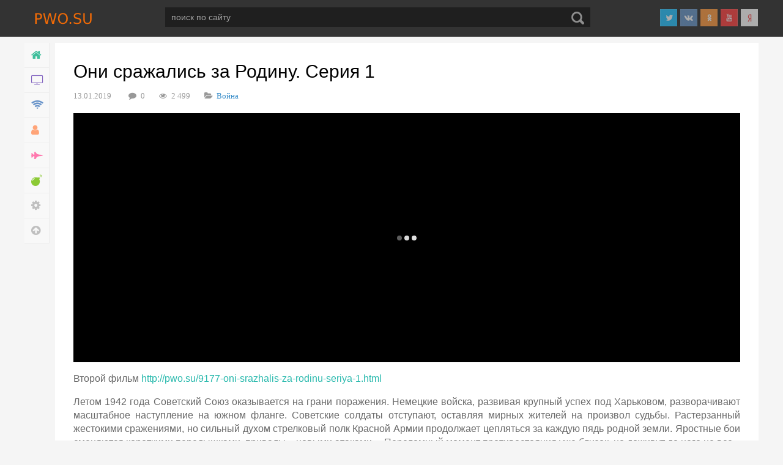

--- FILE ---
content_type: text/html; charset=utf-8
request_url: https://pwo.su/9178-oni-srazhalis-za-rodinu-seriya-1.html
body_size: 14225
content:
<!DOCTYPE html PUBLIC "-//W3C//DTD XHTML 1.0 Transitional//EN" "http://www.w3.org/TR/xhtml1/DTD/xhtml1-transitional.dtd">
<html xmlns="http://www.w3.org/1999/xhtml">
<head>
	<meta http-equiv="X-UA-Compatible" content="IE=edge" />
	<title>Они сражались за Родину. Серия 1</title>
<meta name="charset" content="utf-8">
<meta name="title" content="Они сражались за Родину. Серия 1">
<meta name="description" content="Летом 1942 года Советский Союз оказывается на грани поражения. Немецкие войска, развивая крупный успех под Харьковом, разворачивают масштабное наступление на южном фланге. Советские солдаты">
<meta name="keywords" content="сражались, Родину, Смотреть, земли, Яростные, сменяются, короткими, передышками, привалы, новыми, атаками, Переломный, момент, противостояния, близок, доживут, Летом, каждую, онлайн, серии">
<meta name="generator" content="ПВО.СУ (https://pwo.su/)">
<link rel="canonical" href="https://pwo.su/9178-oni-srazhalis-za-rodinu-seriya-1.html">
<link rel="alternate" type="application/rss+xml" title="ПВО.СУ RSS" href="https://pwo.su/rss.xml">
<link rel="alternate" type="application/rss+xml" title="ПВО.СУ RSS Dzen" href="https://pwo.su/rssdzen.xml">
<link rel="search" type="application/opensearchdescription+xml" title="ПВО.СУ" href="https://pwo.su/index.php?do=opensearch">
<link rel="preconnect" href="https://pwo.su/" fetchpriority="high">
<meta property="twitter:title" content="Они сражались за Родину. Серия 1">
<meta property="twitter:url" content="https://pwo.su/9178-oni-srazhalis-za-rodinu-seriya-1.html">
<meta property="twitter:card" content="summary_large_image">
<meta property="twitter:image" content="https://pwo.su/uploads/posts/2017-10/1508273528_1_shot_full.jpeg">
<meta property="twitter:description" content="Второй фильм Летом 1942 года Советский Союз оказывается на грани поражения. Немецкие войска, развивая крупный успех под Харьковом, разворачивают масштабное наступление на южном фланге. Советские солдаты отступают, оставляя мирных жителей на произвол судьбы. Растерзанный жестокими сражениями, но">
<meta property="og:type" content="article">
<meta property="og:site_name" content="ПВО.СУ">
<meta property="og:title" content="Они сражались за Родину. Серия 1">
<meta property="og:url" content="https://pwo.su/9178-oni-srazhalis-za-rodinu-seriya-1.html">
<meta property="og:image" content="https://pwo.su/uploads/posts/2017-10/1508273528_1_shot_full.jpeg">
<meta property="og:description" content="Второй фильм Летом 1942 года Советский Союз оказывается на грани поражения. Немецкие войска, развивая крупный успех под Харьковом, разворачивают масштабное наступление на южном фланге. Советские солдаты отступают, оставляя мирных жителей на произвол судьбы. Растерзанный жестокими сражениями, но">
<link href="/engine/classes/min/index.php?f=engine/editor/jscripts/froala/fonts/font-awesome.css,engine/editor/jscripts/froala/css/editor.css,engine/editor/css/default.css&amp;v=q15my" rel="stylesheet" type="text/css">
<script src="/engine/classes/min/index.php?g=general3&amp;v=q15my"></script>
<script src="/engine/classes/min/index.php?f=engine/classes/js/jqueryui3.js,engine/classes/js/dle_js.js,engine/classes/fancybox/fancybox.js,engine/classes/js/lazyload.js,engine/skins/codemirror/js/code.js,engine/editor/jscripts/froala/editor.js,engine/editor/jscripts/froala/languages/ru.js&amp;v=q15my" defer></script>
<script type="application/ld+json">{"@context":"https://schema.org","@graph":[{"@type":"BreadcrumbList","@context":"https://schema.org/","itemListElement":[{"@type":"ListItem","position":1,"item":{"@id":"https://pwo.su/","name":"pwo.su"}},{"@type":"ListItem","position":2,"item":{"@id":"https://pwo.su/war/","name":"Война"}},{"@type":"ListItem","position":3,"item":{"@id":"https://pwo.su/9178-oni-srazhalis-za-rodinu-seriya-1.html","name":"Они сражались за Родину. Серия 1"}}]}]}</script>
	<link rel="stylesheet" href="/templates/fanbox/css/font-awesome/css/font-awesome.min.css" />
	<link rel="stylesheet" href="/templates/fanbox/css/farbtastic.css" />
	<link rel="stylesheet" href="/templates/fanbox/css/style.css" type="text/css" />

	<!-- <link href="https://fonts.googleapis.com/css?family=PT+Sans:400,700|Roboto:400,400i,700&amp;subset=cyrillic,cyrillic-ext,latin-ext" rel="stylesheet" /> -->
	<script type="text/javascript" src="/templates/fanbox/js/imagesloaded.pkgd.min.js"></script>
	<script type="text/javascript" src="/templates/fanbox/js/jquery.masonry.min.js"></script>
	<script type="text/javascript" src="/templates/fanbox/js/farbtastic.js"></script>
	<script type="text/javascript" src="/templates/fanbox/js/jquery.cookie.js"></script>
	<script type="text/javascript" src="/templates/fanbox/js/active.js"></script>
	<meta name="viewport" content="width=device-width, initial-scale=1.0" />
	<!-- Yandex.RTB -->
<script>window.yaContextCb=window.yaContextCb||[]</script>
<script src="https://yandex.ru/ads/system/context.js" async></script>

</head>
<script>
<!--
var dle_root       = '/';
var dle_admin      = '';
var dle_login_hash = '044c0f4e9f6c50b38380256357096df76f3abd5d';
var dle_group      = 5;
var dle_skin       = 'fanbox';
var dle_wysiwyg    = '1';
var quick_wysiwyg  = '1';
var dle_min_search = '4';
var dle_act_lang   = ["Да", "Нет", "Ввод", "Отмена", "Сохранить", "Удалить", "Загрузка. Пожалуйста, подождите..."];
var menu_short     = 'Быстрое редактирование';
var menu_full      = 'Полное редактирование';
var menu_profile   = 'Просмотр профиля';
var menu_send      = 'Отправить сообщение';
var menu_uedit     = 'Админцентр';
var dle_info       = 'Информация';
var dle_confirm    = 'Подтверждение';
var dle_prompt     = 'Ввод информации';
var dle_req_field  = ["Заполните поле с именем", "Заполните поле с сообщением", "Заполните поле с темой сообщения"];
var dle_del_agree  = 'Вы действительно хотите удалить? Данное действие невозможно будет отменить';
var dle_spam_agree = 'Вы действительно хотите отметить пользователя как спамера? Это приведёт к удалению всех его комментариев';
var dle_c_title    = 'Отправка жалобы';
var dle_complaint  = 'Укажите текст Вашей жалобы для администрации:';
var dle_mail       = 'Ваш e-mail:';
var dle_big_text   = 'Выделен слишком большой участок текста.';
var dle_orfo_title = 'Укажите комментарий для администрации к найденной ошибке на странице:';
var dle_p_send     = 'Отправить';
var dle_p_send_ok  = 'Уведомление успешно отправлено';
var dle_save_ok    = 'Изменения успешно сохранены. Обновить страницу?';
var dle_reply_title= 'Ответ на комментарий';
var dle_tree_comm  = '0';
var dle_del_news   = 'Удалить статью';
var dle_sub_agree  = 'Вы действительно хотите подписаться на комментарии к данной публикации?';
var dle_unsub_agree  = 'Вы действительно хотите отписаться от комментариев к данной публикации?';
var dle_captcha_type  = '0';
var dle_share_interesting  = ["Поделиться ссылкой на выделенный текст", "Twitter", "Facebook", "Вконтакте", "Прямая ссылка:", "Нажмите правой клавишей мыши и выберите «Копировать ссылку»"];
var DLEPlayerLang     = {prev: 'Предыдущий',next: 'Следующий',play: 'Воспроизвести',pause: 'Пауза',mute: 'Выключить звук', unmute: 'Включить звук', settings: 'Настройки', enterFullscreen: 'На полный экран', exitFullscreen: 'Выключить полноэкранный режим', speed: 'Скорость', normal: 'Обычная', quality: 'Качество', pip: 'Режим PiP'};
var DLEGalleryLang    = {CLOSE: 'Закрыть (Esc)', NEXT: 'Следующее изображение', PREV: 'Предыдущее изображение', ERROR: 'Внимание! Обнаружена ошибка', IMAGE_ERROR: 'Не удалось загрузить изображение', TOGGLE_SLIDESHOW: 'Просмотр слайдшоу',TOGGLE_FULLSCREEN: 'Полноэкранный режим', TOGGLE_THUMBS: 'Включить / Выключить уменьшенные копии', ITERATEZOOM: 'Увеличить / Уменьшить', DOWNLOAD: 'Скачать изображение' };
var DLEGalleryMode    = 0;
var DLELazyMode       = 1;
var allow_dle_delete_news   = false;

jQuery(function($){
save_last_viewed('9178');
					setTimeout(function() {
						$.get(dle_root + "engine/ajax/controller.php?mod=adminfunction", { 'id': '9178', action: 'newsread', user_hash: dle_login_hash });
					}, 5000);

      $('#comments').froalaEditor({
        dle_root: dle_root,
        dle_upload_area : "comments",
        dle_upload_user : "",
        dle_upload_news : "0",
        width: '100%',
        height: '220',
        language: 'ru',
		direction: 'ltr',

		htmlAllowedTags: ['div', 'span', 'p', 'br', 'strong', 'em', 'ul', 'li', 'ol', 'b', 'u', 'i', 's', 'a', 'img', 'hr'],
		htmlAllowedAttrs: ['class', 'href', 'alt', 'src', 'style', 'target', 'data-username', 'data-userurl', 'data-commenttime', 'data-commentuser', 'contenteditable'],
		pastePlain: true,
        imagePaste: false,
        listAdvancedTypes: false,
        imageUpload: false,
				videoInsertButtons: ['videoBack', '|', 'videoByURL'],
				quickInsertEnabled: false,

        toolbarButtonsXS: ['bold', 'italic', 'underline', 'strikeThrough', '|', 'align', 'formatOL', 'formatUL', '|',  'emoticons', '|', 'dlehide', 'dlequote', 'dlespoiler'],

        toolbarButtonsSM: ['bold', 'italic', 'underline', 'strikeThrough', '|', 'align', 'formatOL', 'formatUL', '|',  'emoticons', '|', 'dlehide', 'dlequote', 'dlespoiler'],

        toolbarButtonsMD: ['bold', 'italic', 'underline', 'strikeThrough', '|', 'align', 'formatOL', 'formatUL', '|',  'emoticons', '|', 'dlehide', 'dlequote', 'dlespoiler'],

        toolbarButtons: ['bold', 'italic', 'underline', 'strikeThrough', '|', 'align', 'formatOL', 'formatUL', '|',  'emoticons', '|', 'dlehide', 'dlequote', 'dlespoiler']

      }).on('froalaEditor.image.inserted froalaEditor.image.replaced', function (e, editor, $img, response) {

			if( response ) {

			    response = JSON.parse(response);

			    $img.removeAttr("data-returnbox").removeAttr("data-success").removeAttr("data-xfvalue").removeAttr("data-flink");

				if(response.flink) {
				  if($img.parent().hasClass("highslide")) {

					$img.parent().attr('href', response.flink);

				  } else {

					$img.wrap( '<a href="'+response.flink+'" class="highslide"></a>' );

				  }
				}

			}

		});

				$('#dle-comments-form').submit(function() {
					if( $('#comments-image-uploader').data('files') == 'selected' ) {
						$('#comments-image-uploader').plupload('start');
					} else {
						doAddComments();
					}
					return false;
				});
});
//-->
</script>
<div class="top-line">
	<div class="top-line2">
		<a href="/" class="logo"></a>
		<div class="search-block">
			<form method="post"  action='' style="margin: 0;padding: 0;">
				<input type="hidden" name="do" value="search"><input type="hidden" name="subaction" value="search" />
				<input name="story" type="text" class="form-text" id="story" value="поиск по сайту" onblur="if(this.value=='') this.value='поиск по сайту';" onfocus="if(this.value=='поиск по сайту') this.value='';" title="наберите Ваш запрос и нажмите enter" />
				<input type="image" src="/templates/fanbox/images/search.png" value="Найти!" border="0" class="form-search" alt="Найти!" />
			</form>
		</div>
		<div class="head-soc">
		    <a href="https://t.me/pwosu1" target="_blank" class="head-soc3"></a>
			<a href="https://vk.com/pwosu" target="_blank" class="head-soc1"></a>
	        <a href="https://ok.ru/pwosu" target="_blank" class="head-soc4"></a>
			<a href="https://www.youtube.com/channel/UCKDZK86Y0w_pHjIbQPrBrfw" target="_blank" class="head-soc5"></a>
			<a href="https://dzen.ru/id/5aaf76835f49679a54f55de7" target="_blank" class="head-soc6"></a>
		
		</div>
		<div class="mob-menu"></div>
	</div>
</div>
<div class="main-center-block">
	<div class="left-col">
		<div class="main-menu">
			<a href="/" class="main-menu-link color1"><span>Главная</span><i class="fa fa-home" aria-hidden="true"></i></a>
			<ul class="menu-ul">
<li class="sub-li"><a href="https://pwo.su/news/" class="main-menu-link"><span>Новости</span><i class="fa fa-tv" aria-hidden="true"></i></a>
	<ul><li class=""><a href="https://pwo.su/news/lenta/" class="main-menu-link"><span>Росрыболовства</span><i class="fa /templates/fanbox/dleimages/no_icon.gif" aria-hidden="true"></i></a>
	
	</li><li class=""><a href="https://pwo.su/news/minprirody/" class="main-menu-link"><span>Минприроды</span><i class="fa /templates/fanbox/dleimages/no_icon.gif" aria-hidden="true"></i></a>
	
	</li><li class=""><a href="https://pwo.su/news/news_army/" class="main-menu-link"><span>Минобороны</span><i class="fa /templates/fanbox/dleimages/no_icon.gif" aria-hidden="true"></i></a>
	
	</li><li class=""><a href="https://pwo.su/news/politik/" class="main-menu-link"><span>Политика</span><i class="fa /templates/fanbox/dleimages/no_icon.gif" aria-hidden="true"></i></a>
	
	</li><li class=""><a href="https://pwo.su/news/russiatourism/" class="main-menu-link"><span>Туризма</span><i class="fa /templates/fanbox/dleimages/no_icon.gif" aria-hidden="true"></i></a>
	
	</li><li class=""><a href="https://pwo.su/news/kremlin/" class="main-menu-link"><span>Россия</span><i class="fa /templates/fanbox/dleimages/no_icon.gif" aria-hidden="true"></i></a>
	
	</li><li class=""><a href="https://pwo.su/news/krym/" class="main-menu-link"><span>Крым</span><i class="fa /templates/fanbox/dleimages/no_icon.gif" aria-hidden="true"></i></a>
	
	</li></ul>
	</li><li class="sub-li"><a href="https://pwo.su/itnews/" class="main-menu-link"><span>Технологии</span><i class="fa fa-wifi" aria-hidden="true"></i></a>
	<ul><li class=""><a href="https://pwo.su/itnews/ins/" class="main-menu-link"><span>Инструкции </span><i class="fa /templates/fanbox/dleimages/no_icon.gif" aria-hidden="true"></i></a>
	
	</li><li class=""><a href="https://pwo.su/itnews/cher/" class="main-menu-link"><span>Чертежи</span><i class="fa /templates/fanbox/dleimages/no_icon.gif" aria-hidden="true"></i></a>
	
	</li><li class=""><a href="https://pwo.su/itnews/prodad/" class="main-menu-link"><span>Файлы </span><i class="fa /templates/fanbox/dleimages/no_icon.gif" aria-hidden="true"></i></a>
	
	</li><li class=""><a href="https://pwo.su/itnews/nauka/" class="main-menu-link"><span>Наука</span><i class="fa /templates/fanbox/dleimages/no_icon.gif" aria-hidden="true"></i></a>
	
	</li><li class=""><a href="https://pwo.su/itnews/game/" class="main-menu-link"><span>Игры</span><i class="fa fa-laptop-code" aria-hidden="true"></i></a>
	
	</li></ul>
	</li><li class="sub-li"><a href="https://pwo.su/hobby/" class="main-menu-link"><span>Хобби</span><i class="fa fa-user" aria-hidden="true"></i></a>
	<ul><li class=""><a href="https://pwo.su/hobby/video/" class="main-menu-link"><span>Подводная_охота</span><i class="fa /templates/fanbox/dleimages/no_icon.gif" aria-hidden="true"></i></a>
	
	</li><li class=""><a href="https://pwo.su/hobby/ribalka/" class="main-menu-link"><span>Рыбалка</span><i class="fa /templates/fanbox/dleimages/no_icon.gif" aria-hidden="true"></i></a>
	
	</li><li class=""><a href="https://pwo.su/hobby/fish/" class="main-menu-link"><span>Рыба</span><i class="fa fa-fish" aria-hidden="true"></i></a>
	
	</li><li class=""><a href="https://pwo.su/hobby/freediv/" class="main-menu-link"><span>Дайвинг</span><i class="fa /templates/fanbox/dleimages/no_icon.gif" aria-hidden="true"></i></a>
	
	</li><li class=""><a href="https://pwo.su/hobby/tourism/" class="main-menu-link"><span>Туризм</span><i class="fa /templates/fanbox/dleimages/no_icon.gif" aria-hidden="true"></i></a>
	
	</li><li class=""><a href="https://pwo.su/hobby/precomposed/" class="main-menu-link"><span>Советы</span><i class="fa /templates/fanbox/dleimages/no_icon.gif" aria-hidden="true"></i></a>
	
	</li><li class=""><a href="https://pwo.su/hobby/hunt/" class="main-menu-link"><span>Охота</span><i class="fa /templates/fanbox/dleimages/no_icon.gif" aria-hidden="true"></i></a>
	
	</li><li class=""><a href="https://pwo.su/hobby/sport/" class="main-menu-link"><span>Спорт</span><i class="fa /templates/fanbox/dleimages/no_icon.gif" aria-hidden="true"></i></a>
	
	</li><li class=""><a href="https://pwo.su/hobby/avto/" class="main-menu-link"><span>Авто</span><i class="fa /templates/fanbox/dleimages/no_icon.gif" aria-hidden="true"></i></a>
	
	</li></ul>
	</li><li class="sub-li"><a href="https://pwo.su/war/" class="main-menu-link"><span>Война</span><i class="fa fa-fighter-jet" aria-hidden="true"></i></a>
	<ul><li class=""><a href="https://pwo.su/war/newrus/" class="main-menu-link"><span>Украина</span><i class="fa /templates/fanbox/dleimages/no_icon.gif" aria-hidden="true"></i></a>
	
	</li><li class=""><a href="https://pwo.su/war/guns/" class="main-menu-link"><span>Оружие</span><i class="fa /templates/fanbox/dleimages/no_icon.gif" aria-hidden="true"></i></a>
	
	</li></ul>
	</li><li class="sub-li"><a href="https://pwo.su/nastroy/" class="main-menu-link"><span>Развлечение</span><i class="fa fa-bomb" aria-hidden="true"></i></a>
	<ul><li class=""><a href="https://pwo.su/nastroy/aero/" class="main-menu-link"><span>Космос_Авиация</span><i class="fa /templates/fanbox/dleimages/no_icon.gif" aria-hidden="true"></i></a>
	
	</li><li class=""><a href="https://pwo.su/nastroy/main/" class="main-menu-link"><span>Информация</span><i class="fa /templates/fanbox/dleimages/no_icon.gif" aria-hidden="true"></i></a>
	
	</li><li class=""><a href="https://pwo.su/nastroy/boris/" class="main-menu-link"><span>Литература</span><i class="fa /templates/fanbox/dleimages/no_icon.gif" aria-hidden="true"></i></a>
	
	</li><li class=""><a href="https://pwo.su/nastroy/history/" class="main-menu-link"><span>История</span><i class="fa /templates/fanbox/dleimages/no_icon.gif" aria-hidden="true"></i></a>
	
	</li><li class=""><a href="https://pwo.su/nastroy/priroda/" class="main-menu-link"><span>Природа</span><i class="fa /templates/fanbox/dleimages/no_icon.gif" aria-hidden="true"></i></a>
	
	</li><li class=""><a href="https://pwo.su/nastroy/projects/" class="main-menu-link"><span>Друзья</span><i class="fa /templates/fanbox/dleimages/no_icon.gif" aria-hidden="true"></i></a>
	
	</li><li class=""><a href="https://pwo.su/nastroy/rezept/" class="main-menu-link"><span>Рецеты</span><i class="fa fa-utensils" aria-hidden="true"></i></a>
	
	</li><li class=""><a href="https://pwo.su/nastroy/ussr/" class="main-menu-link"><span>Кино</span><i class="fa /templates/fanbox/dleimages/no_icon.gif" aria-hidden="true"></i></a>
	
	</li><li class=""><a href="https://pwo.su/nastroy/devushki/" class="main-menu-link"><span>21+</span><i class="fa /templates/fanbox/dleimages/no_icon.gif" aria-hidden="true"></i></a>
	
	</li><li class=""><a href="https://pwo.su/nastroy/tv/" class="main-menu-link"><span>ТВ</span><i class="fa /templates/fanbox/dleimages/no_icon.gif" aria-hidden="true"></i></a>
	
	</li></ul>
	</li>
</ul>
			<a href="https://pwo.su/" class="main-menu-link open-panel"><span>Настройки</span><i class="fa fa-cog" aria-hidden="true"></i></a>
			<a href="#" class="main-menu-link open-panel2"><span>Настройки</span><i class="fa fa-cog" aria-hidden="true"></i></a>
			<a href="#" class="main-menu-link go-up"><span>Наверх</span><i class="fa fa-arrow-circle-up" aria-hidden="true"></i></a>			
		</div>
	</div>
	<div class="right-col">	
		<div class="main-page">
		
<div class="dle_b_head" data-dlebid="327" data-dlebviews="yes" data-dlebclicks="yes" ><!-- Yandex.RTB R-A-73714-15 -->
<div id="yandex_rtb_R-A-73714-15"></div>
<script>
window.yaContextCb.push(()=>{
	Ya.Context.AdvManager.render({
		"blockId": "R-A-73714-15",
		"renderTo": "yandex_rtb_R-A-73714-15"
	})
})
</script></div>

			
			<div id="dle-content"><div class="full-news">
	<h1>Они сражались за Родину. Серия 1</h1>
	<div class="main-news-info">
		<div class="main-news-date">
			13.01.2019
		</div>
		<div class="main-news-comments">
			<i class="fa fa-comment" aria-hidden="true"></i>0
		</div>
		<div class="main-news-comments">
			<i class="fa fa-eye" aria-hidden="true"></i>2 499
		</div>
		<div class="main-news-comments">
			<i class="fa fa-folder-open" aria-hidden="true"></i><a href="https://pwo.su/war/">Война</a>
		</div>
		
	</div>
	







<iframe width="100%" height="407" src="//ok.ru/videoembed/347400637024?autoplay=1" frameborder="0" allowfullscreen></iframe>


	
	


	<div class="full-news-text">
		<p style="text-align:justify;">Второй фильм <a href="http://pwo.su/9177-oni-srazhalis-za-rodinu-seriya-1.html"><a href="http://pwo.su/9177-oni-srazhalis-za-rodinu-seriya-1.html">http://pwo.su/9177-oni-srazhalis-za-rodinu-seriya-1.html</a></a></p>
<p style="text-align:justify;">Летом 1942 года Советский Союз оказывается на грани поражения. Немецкие войска, развивая крупный успех под Харьковом, разворачивают масштабное наступление на южном фланге. Советские солдаты отступают, оставляя мирных жителей на произвол судьбы. Растерзанный жестокими сражениями, но сильный духом стрелковый полк Красной Армии продолжает цепляться за каждую пядь родной земли. Яростные бои сменяются короткими передышками, привалы – новыми атаками… Переломный момент противостояния уже близок, но доживут до него не все.</p>
<p style="text-align:justify;"><!--TBegin:https://pwo.su/uploads/posts/2017-10/1508273528_1_shot_full.jpeg|left|Они сражались за Родину--><a href="https://pwo.su/uploads/posts/2017-10/1508273528_1_shot_full.jpeg" class="highslide" target="_blank"><img data-src="/uploads/posts/2017-10/thumbs/1508273528_1_shot_full.jpeg" style="float:left;max-width:100%;" alt="Они сражались за Родину"></a><!--TEnd--></p>
<p style="text-align:justify;">Смотреть Они сражались за Родину онлайн все серии подряд на русском языке вы можете в хорошем качестве совершенно бесплатно без регистрации. Приятного просмотра!</p>
<p style="text-align:justify;"> </p>
		
        
<div class="dle_b_yandex_rtb" data-dlebid="332" data-dlebviews="yes" data-dlebclicks="yes" ><!-- Yandex.RTB R-A-73714-16 -->
<div id="yandex_rtb_R-A-73714-16"></div>
<script>
window.yaContextCb.push(()=>{
	Ya.Context.AdvManager.render({
		"blockId": "R-A-73714-16",
		"renderTo": "yandex_rtb_R-A-73714-16"
	})
})
</script></div>

        

        

		
		<div style="clear: both;"></div>
	</div>

		

		
		<div class="ratingtt">
			<div class="ratingtt-title">
				Рейтинг:
			</div>
			<div class="ratingtt-center">
				<span data-ratig-layer-id="9178"><span class="ratingtypeplus" >0</span></span>
			</div>
			<div class="ratingtt-right" style="font-weight: normal;">
				<a href="#" onclick="doRate('plus', '9178'); return false;" >Нравится</a>
			</div>
			<div style="clear: both;"></div>
		</div>
		
		
		

		
	
	<div class="full-news-soc">
			Понравиласть статья? Жми лайк или расскажи своим друзьям!
		<script src="https://yastatic.net/share2/share.js"></script>
<div class="ya-share2" data-curtain data-size="l" data-shape="round" data-color-scheme="whiteblack" data-services="vkontakte,odnoklassniki,telegram,whatsapp"></div>
	</div>
	<div class="full-news-tags">
		Теги к новости:
		<div style="clear: both;height: 10px;"></div>
		
	</div>
	
</div>

<div class="fullcom-block">
	<div class="fullcom-block-title">
		Комментарии
	</div>
	<div class="fullcom-block-content">
		<div class="dfdj">
<div id="dle-ajax-comments"></div>
</div>
		<div style="clear: both;"></div>
		<div class="open-com-form">Добавить комментарий</div>
		<div class="hidden-com-form">
			<form  method="post" name="dle-comments-form" id="dle-comments-form" ><div class="add-comment">
	<div class="add-comment-title">
		Добавить свой комментарий:
	</div>
	
	<div class="form-line-tt">
		<div class="form-line-tt-left">
			Ваше Имя:
		</div>
		<div class="form-line-tt-right">
			<input type="text" name="name" id="name" class="form-input-stand" />
		</div>
	</div>
	<div class="form-line-tt">
		<div class="form-line-tt-left">
			Ваш E-Mail:
		</div>
		<div class="form-line-tt-right">
			<input type="text" name="mail" id="mail" class="form-input-stand" />
		</div>
	</div>
	
	
	<div class="form-line-tt" style="padding: 10px 0 10px 0;">
		<li id="comment-editor"><script>
	var text_upload = "Загрузка файлов и изображений на сервер";
	var dle_quote_title  = "Цитата:";
</script>
<div class="wseditor dlecomments-editor"><textarea id="comments" name="comments" style="width:100%;height:260px;"></textarea></div></li>
		

	</div>
	
	
	<div class="form-line-tt">
		<div class="form-line-tt-left">
			Это код:
		</div>
		<div class="form-line-tt-right">
			<a onclick="reload(); return false;" title="Кликните на изображение чтобы обновить код, если он неразборчив" href="#"><span id="dle-captcha"><img src="/engine/modules/antibot/antibot.php" alt="Кликните на изображение чтобы обновить код, если он неразборчив" width="160" height="80"></span></a>
		</div>
	</div>
	<div class="form-line-tt">
		<div class="form-line-tt-left" style="width: 100px;">
			Введите сюда:
		</div>
		<div class="form-line-tt-right">
			<input type="text" name="sec_code" id="sec_code" class="form-input-stand" />
		</div>
	</div>
	
	
	<div class="form-submit-block-tt">
		<input value="Добавить" name="submit" type="submit" class="form-button-tt" />
	</div>
</div>
		<input type="hidden" name="subaction" value="addcomment">
		<input type="hidden" name="post_id" id="post_id" value="9178"><input type="hidden" name="user_hash" value="044c0f4e9f6c50b38380256357096df76f3abd5d"></form>
		</div>
	</div>
</div>

<div class="rel-news-block">
	<div class="rel-news-block-title">
	
<!-- Yandex.RTB R-A-73714-7 -->
<div id="yandex_rtb_R-A-73714-7"></div>
<script>
window.yaContextCb.push(()=>{
	Ya.Context.AdvManager.render({
		"blockId": "R-A-73714-7",
		"renderTo": "yandex_rtb_R-A-73714-7"
	})
})
</script>

		Похожие новости:
	</div>
	<div class="rel-news-block-content">
		<div class="main-news rel-news">
	<div class="main-news-image">
		<a href="https://pwo.su/20950-kurskaya-bitva-5-iyulya-1943-23-avgusta-1943.html"><img src="/uploads/posts/2016-08/1471937056__top_news.jpg" alt="Курская битва: 5 июля 1943 - 23 августа 1943" /></a>	
		<a href="https://pwo.su/20950-kurskaya-bitva-5-iyulya-1943-23-avgusta-1943.html" class="main-news-image-link">Подробнее</a>
	</div>
	<div class="main-news-info">
		<div class="main-news-date">
			21.06.2022
		</div>
		<div class="main-news-image-u"></div>
	</div>
	<div class="main-news-title">
		<a href="https://pwo.su/20950-kurskaya-bitva-5-iyulya-1943-23-avgusta-1943.html">Курская битва: 5 июля 1943 - 23 августа 1943</a>
	</div>
	<div class="main-news-text">
		Курская битва: 5 июля 1943 - 23 августа 1943 Курская дуга (05 июля - 23 августа). Завершение коренного перелома в Великой Отечественной войне. Стратегическая инициатива окончательно переходит в руки советской армии. В честь освобождения Орла и<div style="clear: both;"></div>
	</div>
</div><div class="main-news rel-news">
	<div class="main-news-image">
		<a href="https://pwo.su/25951-23-noyabrya-1942-g-okruzhenie-fashistov-pod-stalingradom-operaciya-uran.html"><img src="/uploads/posts/2016-11/1479883407_0_shot.jpeg" alt="23 ноября 1942 г. - Окружение фашистов под Сталинградом (Операция Уран)" /></a>	
		<a href="https://pwo.su/25951-23-noyabrya-1942-g-okruzhenie-fashistov-pod-stalingradom-operaciya-uran.html" class="main-news-image-link">Подробнее</a>
	</div>
	<div class="main-news-info">
		<div class="main-news-date">
			28.12.2022
		</div>
		<div class="main-news-image-u"></div>
	</div>
	<div class="main-news-title">
		<a href="https://pwo.su/25951-23-noyabrya-1942-g-okruzhenie-fashistov-pod-stalingradom-operaciya-uran.html">23 ноября 1942 г. - Окружение фашистов под Сталинградом (Операция Уран)</a>
	</div>
	<div class="main-news-text">
		23 ноября 1942 г. - Окружение фашистов под Сталинградом (Операция Уран) Битва за Сталинград стала одной из самых кровавых в истории человечества, но именно она предрешила судьбу всей войны. Операция Уран (19 ноября 1942 года 2 февраля 1943 года)<div style="clear: both;"></div>
	</div>
</div><div class="main-news rel-news">
	<div class="main-news-image">
		<a href="https://pwo.su/17557-suhoy-paek-krasnoy-armii-vo-vremya-voyny-rations-of-the-red-army.html"><img src="/uploads/posts/2020-04/1587099662__1.jpeg" alt="Сухой паёк Красной армии во время войны" /></a>	
		<a href="https://pwo.su/17557-suhoy-paek-krasnoy-armii-vo-vremya-voyny-rations-of-the-red-army.html" class="main-news-image-link">Подробнее</a>
	</div>
	<div class="main-news-info">
		<div class="main-news-date">
			16.04.2022
		</div>
		<div class="main-news-image-u"></div>
	</div>
	<div class="main-news-title">
		<a href="https://pwo.su/17557-suhoy-paek-krasnoy-armii-vo-vremya-voyny-rations-of-the-red-army.html">Сухой паёк Красной армии во время войны</a>
	</div>
	<div class="main-news-text">
		Сухой паёк Красной армии во время войны | Rations of the red army. Какими были сухие пайки Красной армии во времена ВОВ по рассказам фронтовиков. Нормы питания красноармейцев в 41 году (НКО от 22.09.41)<div style="clear: both;"></div>
	</div>
</div><div class="main-news rel-news">
	<div class="main-news-image">
		<a href="https://pwo.su/9177-oni-srazhalis-za-rodinu-seriya-1.html"><img src="/uploads/posts/2015-03/1426619460__shot.jpeg" alt="Они сражались за Родину. Серия 2" /></a>	
		<a href="https://pwo.su/9177-oni-srazhalis-za-rodinu-seriya-1.html" class="main-news-image-link">Подробнее</a>
	</div>
	<div class="main-news-info">
		<div class="main-news-date">
			13.01.2019
		</div>
		<div class="main-news-image-u"></div>
	</div>
	<div class="main-news-title">
		<a href="https://pwo.su/9177-oni-srazhalis-za-rodinu-seriya-1.html">Они сражались за Родину. Серия 2</a>
	</div>
	<div class="main-news-text">
		Они сражались за Родину. Серия 2 Экранизация одноименного романа М.Шолохова. Фильм рассказывает о нескольких днях жестоких боев, когда стояла насмерть под непрерывными бомбежками и танковыми атаками горсточка храбрецов. Все они люди ярких<div style="clear: both;"></div>
	</div>
</div><div class="main-news rel-news">
	<div class="main-news-image">
		<a href="https://pwo.su/21666-shtrafbaty-i-zagradotryady.html"><img src="/uploads/posts/2016-09/1473001599_full_news10.jpg" alt="Штрафбаты и заградотряды (Что было на самом деле)" /></a>	
		<a href="https://pwo.su/21666-shtrafbaty-i-zagradotryady.html" class="main-news-image-link">Подробнее</a>
	</div>
	<div class="main-news-info">
		<div class="main-news-date">
			21.06.2022
		</div>
		<div class="main-news-image-u"></div>
	</div>
	<div class="main-news-title">
		<a href="https://pwo.su/21666-shtrafbaty-i-zagradotryady.html">Штрафбаты и заградотряды (Что было на самом деле)</a>
	</div>
	<div class="main-news-text">
		Штрафбаты и заградотряды (Что было на самом деле). Видео посвященно Сталинградской битве, опубликованы материалы двух оперативно-чекистских подразделений НКВД СССР: Управления Особых отделов и военной контрразведки и цензуры. Рассекреченные<div style="clear: both;"></div>
	</div>
</div><div class="main-news rel-news">
	<div class="main-news-image">
		<a href="https://pwo.su/28360-asad-i-ego-armiya-osvobodili-istoricheskuyu-citadel-v-palmire.html"><img src="/uploads/posts/2017-03/1488395776_0_shot.jpeg" alt="Асад и его Армия освободили историческую цитадель в Пальмире" /></a>	
		<a href="https://pwo.su/28360-asad-i-ego-armiya-osvobodili-istoricheskuyu-citadel-v-palmire.html" class="main-news-image-link">Подробнее</a>
	</div>
	<div class="main-news-info">
		<div class="main-news-date">
			02.03.2017
		</div>
		<div class="main-news-image-u"></div>
	</div>
	<div class="main-news-title">
		<a href="https://pwo.su/28360-asad-i-ego-armiya-osvobodili-istoricheskuyu-citadel-v-palmire.html">Асад и его Армия освободили историческую цитадель в Пальмире</a>
	</div>
	<div class="main-news-text">
		Асад и его Армия освободили историческую цитадель в Пальмире. Сирийской правительственной армии удалось штурмом овладеть крепостью эмира Фахреддина на западе Пальмиры, а также штабом боевиков ИГ на юго-западе города. По сообщениям с места событий,<div style="clear: both;"></div>
	</div>
</div><div class="main-news rel-news">
	<div class="main-news-image">
		<a href="https://pwo.su/9475-komanduyuschie-frontami-v-period-velikoy-otechestvennoy.html"><img src="/uploads/posts/2018-01/1516431332_0_shot.jpeg" alt="Командующие фронтами в период Великой Отечественной" /></a>	
		<a href="https://pwo.su/9475-komanduyuschie-frontami-v-period-velikoy-otechestvennoy.html" class="main-news-image-link">Подробнее</a>
	</div>
	<div class="main-news-info">
		<div class="main-news-date">
			07.12.2023
		</div>
		<div class="main-news-image-u"></div>
	</div>
	<div class="main-news-title">
		<a href="https://pwo.su/9475-komanduyuschie-frontami-v-period-velikoy-otechestvennoy.html">Командующие фронтами в период Великой Отечественной</a>
	</div>
	<div class="main-news-text">
		Командующие фронтами Красной Армии в период Великой Отечественной войны 1941-45 гг. Фронт - высшее оперативно-стратегическое объединение войск Действующей армии в период войны (в тылу страны как и в мирное время сохраняются военные округа). Фронт<div style="clear: both;"></div>
	</div>
</div><div class="main-news rel-news">
	<div class="main-news-image">
		<a href="https://pwo.su/30180-plany-yadernogo-udara-ssha-po-territorii-sssr-dropshot.html"><img src="/uploads/posts/2017-12/1513942292_0_shot.jpeg" alt="Планы ядерного удара США по территории СССР (Дропшот)" /></a>	
		<a href="https://pwo.su/30180-plany-yadernogo-udara-ssha-po-territorii-sssr-dropshot.html" class="main-news-image-link">Подробнее</a>
	</div>
	<div class="main-news-info">
		<div class="main-news-date">
			10.01.2019
		</div>
		<div class="main-news-image-u"></div>
	</div>
	<div class="main-news-title">
		<a href="https://pwo.su/30180-plany-yadernogo-udara-ssha-po-territorii-sssr-dropshot.html">Планы ядерного удара США по территории СССР (Дропшот)</a>
	</div>
	<div class="main-news-text">
		Планы ядерного удара США по территории СССР (Дропшот) Авторский перевод Романа Попова. Согласно секретному документу, датированному 15 сентября 1945 года, Пентагон намеревался нанести сокрушительный удар по Советскому Союзу за счет<div style="clear: both;"></div>
	</div>
</div><div class="main-news rel-news">
	<div class="main-news-image">
		<a href="https://pwo.su/30752-pervyy-polk-pgrk-yars-zastupil-na-dezhurstvo-v-altayskom-krae.html"><img src="/uploads/posts/2019-12/1576487065_0_shot.jpeg" alt="Первый полк ПГРК Ярс заступил на дежурство в Алтайском крае" /></a>	
		<a href="https://pwo.su/30752-pervyy-polk-pgrk-yars-zastupil-na-dezhurstvo-v-altayskom-krae.html" class="main-news-image-link">Подробнее</a>
	</div>
	<div class="main-news-info">
		<div class="main-news-date">
			16.12.2019
		</div>
		<div class="main-news-image-u"></div>
	</div>
	<div class="main-news-title">
		<a href="https://pwo.su/30752-pervyy-polk-pgrk-yars-zastupil-na-dezhurstvo-v-altayskom-krae.html">Первый полк ПГРК Ярс заступил на дежурство в Алтайском крае</a>
	</div>
	<div class="main-news-text">
		Первый полк ПГРК Ярс заступил на дежурство Первый полк ПГРК «Ярс» в Алтайском крае - дежурство заступил на боевое дежурство. Состоялась торжественная церемония заступления на боевое дежурство первого полка Барнаульского соединения в Алтайском крае,<div style="clear: both;"></div>
	</div>
</div><div class="main-news rel-news">
	<div class="main-news-image">
		<a href="https://pwo.su/11965-film-konstantina-semina-radius-porazheniya.html"><img src="/uploads/posts/2015-12/1450872264__news.jpg" alt="Фильм Константина Семина - Радиус поражения" /></a>	
		<a href="https://pwo.su/11965-film-konstantina-semina-radius-porazheniya.html" class="main-news-image-link">Подробнее</a>
	</div>
	<div class="main-news-info">
		<div class="main-news-date">
			23.12.2015
		</div>
		<div class="main-news-image-u"></div>
	</div>
	<div class="main-news-title">
		<a href="https://pwo.su/11965-film-konstantina-semina-radius-porazheniya.html">Фильм Константина Семина - Радиус поражения</a>
	</div>
	<div class="main-news-text">
		Фильм Константина Семина - Радиус поражения Ведущая - Ольга Скабеева. Выпуск от 22 декабря 2015 года Зачем НАТО размещает элементы ПРО у границ с Россией и увеличивает военные контингенты в странах восточной Европы? Чем может ответить Россия? Кто и<div style="clear: both;"></div>
	</div>
</div><div class="main-news rel-news">
	<div class="main-news-image">
		<a href="https://pwo.su/30038-oliver-stoun-intervyu-s-putinym-vse-serii.html"><img src="/uploads/posts/2017-06/1497769400_0_shot.jpeg" alt="Оливер Стоун: Интервью с Путиным" /></a>	
		<a href="https://pwo.su/30038-oliver-stoun-intervyu-s-putinym-vse-serii.html" class="main-news-image-link">Подробнее</a>
	</div>
	<div class="main-news-info">
		<div class="main-news-date">
			03.03.2024
		</div>
		<div class="main-news-image-u"></div>
	</div>
	<div class="main-news-title">
		<a href="https://pwo.su/30038-oliver-stoun-intervyu-s-putinym-vse-serii.html">Оливер Стоун: Интервью с Путиным</a>
	</div>
	<div class="main-news-text">
		Оливер Стоун: Интервью с Путиным (Все серии) По имеющейся информации, Оливер Стоун за последние два года более десяти раз имел разговор с российским президентом. Оливер и продюсер проекта Фернандо Суличин были допущены как к профессиональной, так и<div style="clear: both;"></div>
	</div>
</div><div class="main-news rel-news">
	<div class="main-news-image">
		<a href="https://pwo.su/26317-gazeta-hurriyet-erdogan-vvodit-voyska-chtoby-svergnut-asada-russkiy-perevod.html"><img src="/uploads/posts/2016-11/1480496308_0_shot.jpeg" alt="Газета Hurriyet: Эрдоган вводит войска, чтобы свергнуть Асада (Русский перевод)" /></a>	
		<a href="https://pwo.su/26317-gazeta-hurriyet-erdogan-vvodit-voyska-chtoby-svergnut-asada-russkiy-perevod.html" class="main-news-image-link">Подробнее</a>
	</div>
	<div class="main-news-info">
		<div class="main-news-date">
			30.11.2016
		</div>
		<div class="main-news-image-u"></div>
	</div>
	<div class="main-news-title">
		<a href="https://pwo.su/26317-gazeta-hurriyet-erdogan-vvodit-voyska-chtoby-svergnut-asada-russkiy-perevod.html">Газета Hurriyet: Эрдоган вводит войска, чтобы свергнуть Асада (Русский перевод)</a>
	</div>
	<div class="main-news-text">
		Газета Hurriyet: Эрдоган вводит войска, чтобы свергнуть Асада (Русский перевод) Президент Реджеп Тайип Эрдоган заявил 29 ноября, что цитирую «Турецкие военные начали проведение операций в Сирии, чтобы положить конец правлению сирийского президента<div style="clear: both;"></div>
	</div>
</div><div class="main-news rel-news">
	<div class="main-news-image">
		<a href="https://pwo.su/9481-aden-na-grani-gumanitarnoy-katastrofy.html"><img src="/uploads/posts/2015-04/1430388636__shot.jpeg" alt="Аден – на грани гуманитарной катастрофы" /></a>	
		<a href="https://pwo.su/9481-aden-na-grani-gumanitarnoy-katastrofy.html" class="main-news-image-link">Подробнее</a>
	</div>
	<div class="main-news-info">
		<div class="main-news-date">
			30.04.2015
		</div>
		<div class="main-news-image-u"></div>
	</div>
	<div class="main-news-title">
		<a href="https://pwo.su/9481-aden-na-grani-gumanitarnoy-katastrofy.html">Аден – на грани гуманитарной катастрофы</a>
	</div>
	<div class="main-news-text">
		Аден – на грани гуманитарной катастрофы. Город Аден на юге Йемена. Несколько недель здесь продолжаются уличные бои между повстанцами-хуситами и силами, лояльными президенту. Пострадал Аден и в результате воздушных атак со стороны коалиции арабских<div style="clear: both;"></div>
	</div>
</div><div class="main-news rel-news">
	<div class="main-news-image">
		<a href="https://pwo.su/28540-novaya-bronetehnika-amerikanskoy-armii.html"><img src="/uploads/posts/2017-03/1489434613_0_shot.jpeg" alt="Новая бронетехника американской армии" /></a>	
		<a href="https://pwo.su/28540-novaya-bronetehnika-amerikanskoy-armii.html" class="main-news-image-link">Подробнее</a>
	</div>
	<div class="main-news-info">
		<div class="main-news-date">
			13.03.2017
		</div>
		<div class="main-news-image-u"></div>
	</div>
	<div class="main-news-title">
		<a href="https://pwo.su/28540-novaya-bronetehnika-amerikanskoy-armii.html">Новая бронетехника американской армии</a>
	</div>
	<div class="main-news-text">
		Новая бронетехника американской армии - программа перевооружения. Новая бронетехника в программе перевооружения американской армии. Авторский перевод видео проекта SouthFront (Русский перевод Романа Попова). В первой половине августа 2016 года<div style="clear: both;"></div>
	</div>
</div><div class="main-news rel-news">
	<div class="main-news-image">
		<a href="https://pwo.su/26230-siriyskaya-armiya-evakuirovala-bolee-2-000-mirnyh-zhiteley-aleppo.html"><img src="/uploads/posts/2016-11/1480355492_0_shot.jpeg" alt="Сирийская армия эвакуировала более 2 000 мирных жителей Алеппо" /></a>	
		<a href="https://pwo.su/26230-siriyskaya-armiya-evakuirovala-bolee-2-000-mirnyh-zhiteley-aleppo.html" class="main-news-image-link">Подробнее</a>
	</div>
	<div class="main-news-info">
		<div class="main-news-date">
			28.11.2016
		</div>
		<div class="main-news-image-u"></div>
	</div>
	<div class="main-news-title">
		<a href="https://pwo.su/26230-siriyskaya-armiya-evakuirovala-bolee-2-000-mirnyh-zhiteley-aleppo.html">Сирийская армия эвакуировала более 2 000 мирных жителей Алеппо</a>
	</div>
	<div class="main-news-text">
		Сирийская армия эвакуировала более 2 000 мирных жителей Алеппо. Благодаря стремительному наступлению сирийской армии более 2 000 жителей востока Алеппо были переведены с подконтрольных боевикам территорий в безопасные районы. Спасенные сирийцы<div style="clear: both;"></div>
	</div>
</div><div class="main-news rel-news">
	<div class="main-news-image">
		<a href="https://pwo.su/7504-podvodnyy-ohotnik-novogo-pokoleniya-apl-severodvinsk.html"><img src="/uploads/posts/2016-02/1456528771__top_news.jpg" alt="Подводный охотник нового поколения АПЛ Северодвинск" /></a>	
		<a href="https://pwo.su/7504-podvodnyy-ohotnik-novogo-pokoleniya-apl-severodvinsk.html" class="main-news-image-link">Подробнее</a>
	</div>
	<div class="main-news-info">
		<div class="main-news-date">
			24.02.2017
		</div>
		<div class="main-news-image-u"></div>
	</div>
	<div class="main-news-title">
		<a href="https://pwo.su/7504-podvodnyy-ohotnik-novogo-pokoleniya-apl-severodvinsk.html">Подводный охотник нового поколения АПЛ Северодвинск</a>
	</div>
	<div class="main-news-text">
		Все вы уже слышали, что Военно-Морской Флот РФ в конце 2013 года получил атомный крейсер нового поколения «Северодвинск» . Появление у РФ такой боевой техники не осталось незамеченным: Россия захватила технологическое лидерство в мировом подводном<div style="clear: both;"></div>
	</div>
</div><div class="main-news rel-news">
	<div class="main-news-image">
		<a href="https://pwo.su/11999-minoborony-rossii-press-brifing-1800-23-dekabrya-2015.html"><img src="/uploads/posts/2015-12/1450894557__news.jpg" alt="Минобороны России: Пресс-брифинг (18:00, 23 декабря 2015)" /></a>	
		<a href="https://pwo.su/11999-minoborony-rossii-press-brifing-1800-23-dekabrya-2015.html" class="main-news-image-link">Подробнее</a>
	</div>
	<div class="main-news-info">
		<div class="main-news-date">
			23.12.2015
		</div>
		<div class="main-news-image-u"></div>
	</div>
	<div class="main-news-title">
		<a href="https://pwo.su/11999-minoborony-rossii-press-brifing-1800-23-dekabrya-2015.html">Минобороны России: Пресс-брифинг (18:00, 23 декабря 2015)</a>
	</div>
	<div class="main-news-text">
		Минобороны России: Пресс-брифинг (18:00, 23 декабря 2015) В Минобороны России прокомментировали доклад Amnesty International и подвели итоги деятельности ВКС РФ в Сирии с 18 по 23 декабря За прошедшие пятеро суток с 18 по 23 декабря самолеты<div style="clear: both;"></div>
	</div>
</div><div class="main-news rel-news">
	<div class="main-news-image">
		<a href="https://pwo.su/25742-vzlet-istrebitelya-s-avianosca-admiral-kuznecov-video-360.html"><img src="/uploads/posts/2016-11/1479491378_0_shot.jpeg" alt="Адмирал Кузнецов" /></a>	
		<a href="https://pwo.su/25742-vzlet-istrebitelya-s-avianosca-admiral-kuznecov-video-360.html" class="main-news-image-link">Подробнее</a>
	</div>
	<div class="main-news-info">
		<div class="main-news-date">
			13.10.2017
		</div>
		<div class="main-news-image-u"></div>
	</div>
	<div class="main-news-title">
		<a href="https://pwo.su/25742-vzlet-istrebitelya-s-avianosca-admiral-kuznecov-video-360.html">Адмирал Кузнецов</a>
	</div>
	<div class="main-news-text">
		«Адмирал Кузнецов». Самый большой корабль в составе Военно-Морского Флота России. Длина - 306,45 метра, что примерно равняется длине трех футбольных полей. Высота - 64,49 метра примерно соотносится с высотой 20-этажного дома. При этом максимальная<div style="clear: both;"></div>
	</div>
</div><div class="main-news rel-news">
	<div class="main-news-image">
		<a href="https://pwo.su/21635-mir-spas-russkiy-soldat-russian-soldier-saved-the-world.html"><img src="/uploads/posts/2016-09/1472976472__top_news.jpg" alt="Мир спас русский солдат / Russian soldier saved the world" /></a>	
		<a href="https://pwo.su/21635-mir-spas-russkiy-soldat-russian-soldier-saved-the-world.html" class="main-news-image-link">Подробнее</a>
	</div>
	<div class="main-news-info">
		<div class="main-news-date">
			13.01.2017
		</div>
		<div class="main-news-image-u"></div>
	</div>
	<div class="main-news-title">
		<a href="https://pwo.su/21635-mir-spas-russkiy-soldat-russian-soldier-saved-the-world.html">Мир спас русский солдат / Russian soldier saved the world</a>
	</div>
	<div class="main-news-text">
		Мир спас русский солдат / Russian soldier saved the world И кто бы что не говорил, но Советский Союз действительно спас мир. Нацизм был абсолютным злом на земле и именно советская армия вошла в Берлин и разгромила этот режим, который был<div style="clear: both;"></div>
	</div>
</div><div class="main-news rel-news">
	<div class="main-news-image">
		<a href="https://pwo.su/12176-film-poligon-dobrovolcy-3-seriya.html"><img src="/uploads/posts/2016-01/1451988720__news.jpg" alt="Фильм: Полигон - Добровольцы (3 серия)" /></a>	
		<a href="https://pwo.su/12176-film-poligon-dobrovolcy-3-seriya.html" class="main-news-image-link">Подробнее</a>
	</div>
	<div class="main-news-info">
		<div class="main-news-date">
			05.01.2016
		</div>
		<div class="main-news-image-u"></div>
	</div>
	<div class="main-news-title">
		<a href="https://pwo.su/12176-film-poligon-dobrovolcy-3-seriya.html">Фильм: Полигон - Добровольцы (3 серия)</a>
	</div>
	<div class="main-news-text">
		Фильм: Полигон - Добровольцы (3 серия). Армия ДНР - это простые люди, добровольцы, которые встали на защиту своей земли. У каждого из них своя история, своя судьба, но цель у всех одна - победа и мирное небо над нашей родиной!<div style="clear: both;"></div>
	</div>
</div><div style="clear: both;"></div>
	</div>
</div>

<script type="text/javascript">
	$(document).ready(function() {
		
		var $container = $('.rel-news-block-content');
		
		$container.imagesLoaded(function(){
		  $container.masonry({
			itemSelector: '.rel-news',
			isResizable: true
		  });
		});
		
		$('.open-com-form').click(function(){
			$('.hidden-com-form').slideToggle();
		});
		
	});
</script></div>
			<div style="clear: both;"></div>
		</div>
		
	</div>
	
<div class="dle_b_tur" data-dlebid="244" data-dlebviews="yes" data-dlebclicks="yes" ><!-- Yandex.RTB R-A-73714-4 -->
<div id="yandex_rtb_R-A-73714-4"></div>
<script>
window.yaContextCb.push(()=>{
	Ya.Context.AdvManager.render({
		"blockId": "R-A-73714-4",
		"renderTo": "yandex_rtb_R-A-73714-4"
	})
})
</script></div>

</div>
<div class="footer">
	<div class="footer2">
		<div class="footer-menu">
			<div class="footer-title">
				Навигация
			</div>
			<div class="footer-menu-content">
				<a href="/">Главная</a>
				<a href="/news/">Новости</a>
				<a href="/166-live.html">Трансляция</a>
				<a href="/hobby/">Видео</a>
				<a href="/hobby/video/">Подводная охота</a>
				<a href="/hobby/ribalka/">Рыбалка </a>
				<a href="/nastroy/">Юмор</a>
			</div>
		</div>
		<div class="footer-menu">
			<div class="footer-title">
				Дополнительно
			</div>
			<div class="footer-menu-content">
				<a href="#">Обратная связь</a>
				<a href="#">Контакты</a>
				<a href="#">Правообладателям</a>
				<a href="#">Реклама</a>
				<a href="#">Правила</a>
				<a href="#">RSS</a>
			</div>
		</div>
		<div class="footer-text">
			<div class="footer-title">
				Немного о сайте
			</div>
			<div class="footer-text-content">
				Авторские сюжеты, видео подвохов, охотников и рыболовов со всей Страны, ближнего и дальнего зарубежья, снятые на любительские видео камеры. Туристические поездки по всему миру запечатленные на видео.
			
			</div>
		</div>
		<div class="footer-partner">
			<div class="footer-title">
				Партнеры
			</div>
			<div class="footer-partner-content">
				<a href="#" class="partner-link">
					<img src="/templates/fanbox/images/partner1.jpg" alt="" />
				</a>
				<a href="#" class="partner-link">
					<img src="/templates/fanbox/images/partner2.jpg" alt="" />
				</a>
				<a href="#" class="partner-link">
					<img src="/templates/fanbox/images/partner3.jpg" alt="" />
				</a>
				<a href="#" class="partner-link">
					<img src="/templates/fanbox/images/partner4.jpg" alt="" />
				</a>
				<a href="#" class="partner-link">
					<img src="/templates/fanbox/images/partner5.jpg" alt="" />
				</a>
				<a href="#" class="partner-link">
					<img src="/templates/fanbox/images/partner6.jpg" alt="" />
				</a>
			</div>
		</div>
		<div style="clear: both;"></div>
	</div>
</div>
<div class="footer-copyright">
	<div class="footer-copyright2">
		<div class="copiright-text">
			Народный интернет канал - PWO.SU (2010 - 2024). Все разрешено для копирования, ссылка на источник не обязательна
		</div>
		<div class="copiright-counts">
			<a href="#"><img src="/templates/fanbox/images/count.png" alt="" /></a>
			<a href="#"><img src="/templates/fanbox/images/count.png" alt="" /></a>
		</div>
	</div>
</div>
<div class="hidden-panel">
	

<div class="login-block">
	<form method="post" action="">
		<div class="login-line">
			<input name="login_name" type="text" class="login-input-text" title="Ваше имя на сайте" />
		</div>
		<div class="login-line">
			<input name="login_password" type="password" class="login-input-text" title="Ваш пароль" />
		</div>
		<input onclick="submit();" type="submit" class="enter" value="LOGIN" /><input name="login" type="hidden" id="login" value="submit" />
		<div class="login-soc">
			<a href="https://oauth.vk.com/authorize?client_id=6816678&amp;redirect_uri=https%3A%2F%2Fpwo.su%2Findex.php%3Fdo%3Dauth-social%26provider%3Dvk&amp;scope=offline%2Cemail&amp;state=8a7b3499c1073d4e8e5134fb8b1adc27&amp;response_type=code&amp;v=5.90" class="login-soc1" target="_blank"></a>
			<a href="https://connect.ok.ru/oauth/authorize?client_id=1136057856&amp;redirect_uri=https%3A%2F%2Fpwo.su%2Findex.php%3Fdo%3Dauth-social%26provider%3Dod&amp;scope=VALUABLE_ACCESS%3BGET_EMAIL&amp;state=8a7b3499c1073d4e8e5134fb8b1adc27&amp;response_type=code" class="login-soc2" target="_blank"></a>
			<a href="" class="login-soc3" target="_blank"></a>
			<a href="https://oauth.mail.ru/login?client_id=760838&amp;redirect_uri=https%3A%2F%2Fpwo.su%2Findex.php%3Fdo%3Dauth-social%26provider%3Dmailru&amp;scope=userinfo&amp;state=8a7b3499c1073d4e8e5134fb8b1adc27&amp;response_type=code" class="login-soc4" target="_blank"></a>
			<a href="https://oauth.yandex.ru/authorize?client_id=fe0ef737d4c94525a868d2aed85d5b00&amp;redirect_uri=https%3A%2F%2Fpwo.su%2Findex.php%3Fdo%3Dauth-social%26provider%3Dyandex&amp;state=8a7b3499c1073d4e8e5134fb8b1adc27&amp;response_type=code" class="login-soc5" target="_blank"></a>
			<a href="" class="login-soc6" target="_blank"></a>
			<div style="clear: both;"></div>
		</div>
		<div class="reg-link">
			<a href="https://pwo.su/index.php?do=lostpassword" title="регистрация на сайте">Забыл пароль?</a> / 
			<a href="https://pwo.su/index.php?do=register" title="регистрация на сайте">Регистрация</a>			
		</div>
	</form>
	<div style="clear: both;"></div>
	<div class="login-close"></div>
</div>																																																																																																																													<span style="display:none;">все шаблоны для dle на сайте <a href="http://newtemplates.ru/dle112/">шаблоны dle 11.2</a> скачать</span>

	<div style="clear: both;"></div>
	<div class="hidden-panel-right">
		<div class="select-color">
			<div class="select-color-title">
				выбрать фон
			</div>
			<form><input type="text" id="color" name="color" value="#f5f5f5" /></form>
		</div>
		<div style="clear: both;"></div>
		<div id="colorpicker"></div>
	</div>
</div>

<!-- Yandex.Metrika counter -->

<!-- /Yandex.Metrika counter -->

<style>#dle-content {height: auto !important;}</style>

<div class="opacity-body"></div>
<![endif]-->

</body>
</html>
<!-- Copyright 2010-2024 ПВО.СУ. All Rights Reserverd -->
